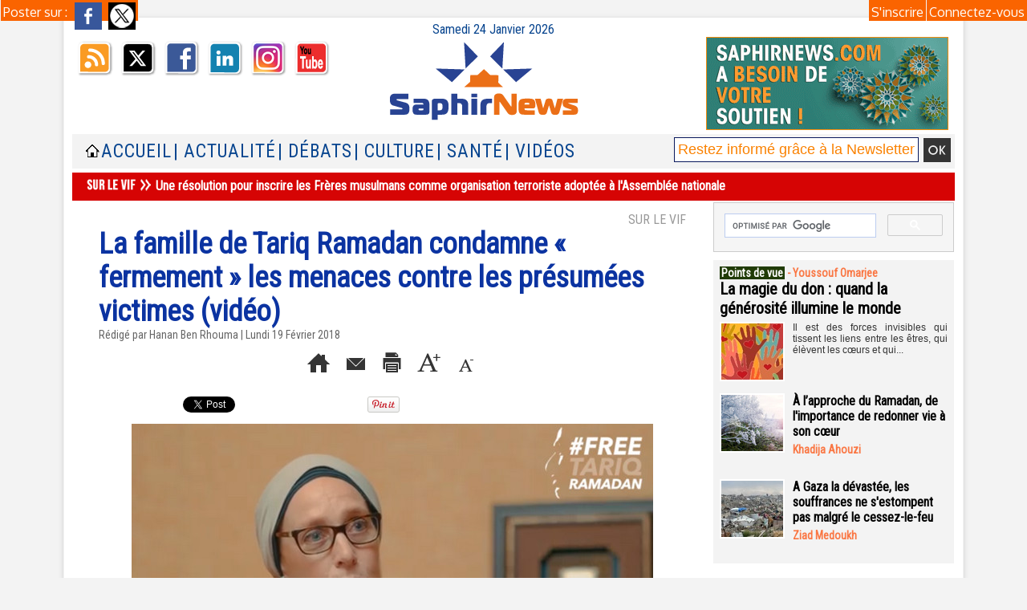

--- FILE ---
content_type: text/html; charset=UTF-8
request_url: https://www.saphirnews.com/mymodule/2236017/
body_size: 430
content:
			 <div class="auteur social">
			 <span class="liens">Poster sur : </span>
				 <a target="_blank" href="http://www.facebook.com/share.php?u=https%3A%2F%2Fwww.saphirnews.com%2FLa-famille-de-Tariq-Ramadan-condamne-fermement-les-menaces-contre-les-presumees-victimes-video_a24916.html"><img src="/_images/addto/facebook.png?v=1732287175" alt="Facebook" title="Facebook" /></a>
				 <a target="_blank" href="http://twitter.com/intent/tweet?text=La+famille+de+Tariq+Ramadan+condamne+%C2%AB+fermement+%C2%BB+les+menaces+contre+les+pr%C3%A9sum%C3%A9es+victimes+%28vid%C3%A9o%29+http%3A%2F%2Fxfru.it%2FTiyqmV"><img src="/_images/addto/twitter.png?v=1732287176" alt="Twitter" title="Twitter" /></a>
			 </div>
<br />

--- FILE ---
content_type: text/html; charset=utf-8
request_url: https://www.google.com/recaptcha/api2/aframe
body_size: 114
content:
<!DOCTYPE HTML><html><head><meta http-equiv="content-type" content="text/html; charset=UTF-8"></head><body><script nonce="rL6xjuMqhOs-0CELYUzPlQ">/** Anti-fraud and anti-abuse applications only. See google.com/recaptcha */ try{var clients={'sodar':'https://pagead2.googlesyndication.com/pagead/sodar?'};window.addEventListener("message",function(a){try{if(a.source===window.parent){var b=JSON.parse(a.data);var c=clients[b['id']];if(c){var d=document.createElement('img');d.src=c+b['params']+'&rc='+(localStorage.getItem("rc::a")?sessionStorage.getItem("rc::b"):"");window.document.body.appendChild(d);sessionStorage.setItem("rc::e",parseInt(sessionStorage.getItem("rc::e")||0)+1);localStorage.setItem("rc::h",'1769221186898');}}}catch(b){}});window.parent.postMessage("_grecaptcha_ready", "*");}catch(b){}</script></body></html>

--- FILE ---
content_type: application/javascript; charset=utf-8
request_url: https://fundingchoicesmessages.google.com/f/AGSKWxVb2DMIH6kkNvo-wKzKfe4Imh5-XVcX5_E5-Zed0_nED8II2MvDS1UG80fiPkv4paOohI7g6Iqb7FJjUE6QC73S13DWKop5y3G500EOQ6FqLAPpj-cz11iEsMdmhDOZWLmvUyGVQgvdOyIPumPnCQqHaJbqVT7IPkKQnqGUtF52poX1K6-saz3n_64G/_/adserv3./stream-ad./dig_ad./ads-admin./ads160.
body_size: -1288
content:
window['dc6ec332-1bcd-4d9d-850a-67cf34e7e1ff'] = true;

--- FILE ---
content_type: application/javascript; charset=utf-8
request_url: https://fundingchoicesmessages.google.com/f/AGSKWxXqwIpD1797HNiLyUazDDbllz9sNokkgFpRSsouNypEBuLp7V3oi4-Ks9tjEruTiPWv_gyRbu3vSYFw9zhQjOkqo-o9UzaLURSQKzmyusuv8khC8_1QX_Od3kOZaAJ0T-t7ms7YrA==?fccs=W251bGwsbnVsbCxudWxsLG51bGwsbnVsbCxudWxsLFsxNzY5MjIxMTg0LDU4NzAwMDAwMF0sbnVsbCxudWxsLG51bGwsW251bGwsWzddXSwiaHR0cHM6Ly93d3cuc2FwaGlybmV3cy5jb20vTGEtZmFtaWxsZS1kZS1UYXJpcS1SYW1hZGFuLWNvbmRhbW5lLWZlcm1lbWVudC1sZXMtbWVuYWNlcy1jb250cmUtbGVzLXByZXN1bWVlcy12aWN0aW1lcy12aWRlb19hMjQ5MTYuaHRtbCIsbnVsbCxbWzgsIms2MVBCam1rNk8wIl0sWzksImVuLVVTIl0sWzE5LCIyIl0sWzE3LCJbMF0iXSxbMjQsIiJdLFsyOSwiZmFsc2UiXV1d
body_size: -215
content:
if (typeof __googlefc.fcKernelManager.run === 'function') {"use strict";this.default_ContributorServingResponseClientJs=this.default_ContributorServingResponseClientJs||{};(function(_){var window=this;
try{
var QH=function(a){this.A=_.t(a)};_.u(QH,_.J);var RH=_.ed(QH);var SH=function(a,b,c){this.B=a;this.params=b;this.j=c;this.l=_.F(this.params,4);this.o=new _.dh(this.B.document,_.O(this.params,3),new _.Qg(_.Qk(this.j)))};SH.prototype.run=function(){if(_.P(this.params,10)){var a=this.o;var b=_.eh(a);b=_.Od(b,4);_.ih(a,b)}a=_.Rk(this.j)?_.be(_.Rk(this.j)):new _.de;_.ee(a,9);_.F(a,4)!==1&&_.G(a,4,this.l===2||this.l===3?1:2);_.Fg(this.params,5)&&(b=_.O(this.params,5),_.hg(a,6,b));return a};var TH=function(){};TH.prototype.run=function(a,b){var c,d;return _.v(function(e){c=RH(b);d=(new SH(a,c,_.A(c,_.Pk,2))).run();return e.return({ia:_.L(d)})})};_.Tk(8,new TH);
}catch(e){_._DumpException(e)}
}).call(this,this.default_ContributorServingResponseClientJs);
// Google Inc.

//# sourceURL=/_/mss/boq-content-ads-contributor/_/js/k=boq-content-ads-contributor.ContributorServingResponseClientJs.en_US.k61PBjmk6O0.es5.O/d=1/exm=kernel_loader,loader_js_executable/ed=1/rs=AJlcJMztj-kAdg6DB63MlSG3pP52LjSptg/m=web_iab_tcf_v2_signal_executable
__googlefc.fcKernelManager.run('\x5b\x5b\x5b8,\x22\x5bnull,\x5b\x5bnull,null,null,\\\x22https:\/\/fundingchoicesmessages.google.com\/f\/AGSKWxVfG8XK4fS63GJdEtSMIAWu1jiEPjsIYaVp1mwwf0jP612cBkKHJPX4YSfDaRJZOERumJnEr8k6FwRd1xw5CWJGIpDSflLgXQbd6ngLrDIe8zcvJPLgGroILZPrJWucIVT-4S7dIA\\\\u003d\\\\u003d\\\x22\x5d,null,null,\x5bnull,null,null,\\\x22https:\/\/fundingchoicesmessages.google.com\/el\/AGSKWxVzoW-XEKD5Ub_RP4kgxmdsXjaJ6wp5-sJ1q7b0aPYi1M0mVAYoJJkSWbtaoHoXTTJ46KVzpP96pu7VtYPQvZIJxTmEmuXIIcREFcl2WoJyVs0_Cedrl8yrW0Y-d0AbtNe28jPtlg\\\\u003d\\\\u003d\\\x22\x5d,null,\x5bnull,\x5b7\x5d\x5d\x5d,\\\x22saphirnews.com\\\x22,1,\\\x22fr\\\x22,null,null,null,null,1\x5d\x22\x5d\x5d,\x5bnull,null,null,\x22https:\/\/fundingchoicesmessages.google.com\/f\/AGSKWxXhnVAjOSHNGERwPOWFbr-SC09pOw6K-gvkuGI8CMvluLbIXryEELBxH28RQFxPBD7ANe3_C5fNFgLD6wybM9h-Af-tSmfo3pwNGVf-a3k7xOhYP1aMjdmWpz6-sP2XrBszVckCug\\u003d\\u003d\x22\x5d\x5d');}